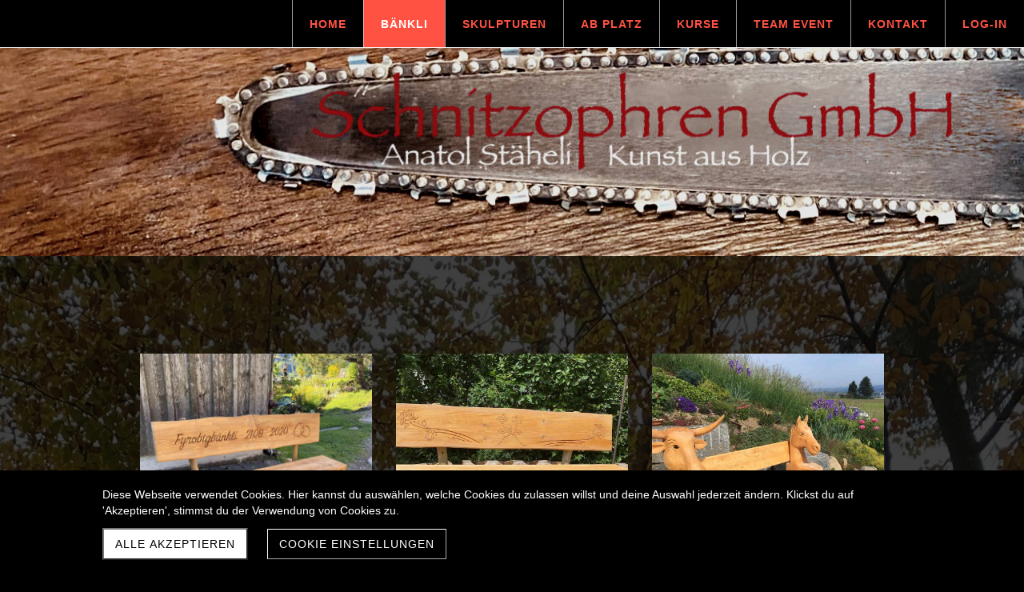

--- FILE ---
content_type: text/html; charset=UTF-8
request_url: https://www.schnitzophren.ch/Baenkli
body_size: 6477
content:
<!DOCTYPE html>
<html lang="de-CH">
<head>
    <title>Bänkli nach Ihren Wünschen - www.schnnitzophren.ch</title>
    <meta charset="UTF-8">
    <meta name="viewport" content="width=device-width, initial-scale=1.0"/>
    <meta name="description" content="Holzbank Holzbänkli in allen Variationen. Auf Wunsch bette ich auch Ihre Ideen ein. Alle Längen sind möglich.
Gravuren sind in allen Schriftarten umsetzbar."/>
    <link rel="stylesheet" href="/files/template.css">
<link rel="stylesheet" href="/files/css/app.css?id=b44aeef79702ff15b829b51b92087a14" />
<script type="module" src="/build-base/assets/main-db756405.js"></script><script src="/files/js/app.js?id=69851f66c478ba49d36c29f5e06aa2d4" defer></script>
    <link rel="icon" type="image/png" href="/files/favicon.png">
    <meta name="generator" content="">
        
                    <link rel="stylesheet" href="/build-base/assets/jquery.fancybox-c4c560a6.css">                <script type="module" src="/build-base/assets/jquery.fancybox.pack-93f11b83.js"></script>                                <link rel="stylesheet" href="/build-base/assets/slippry-3836b7d5.css">            <script type="module" src="/build-base/assets/gallery-2c910bb4.js"></script>            <script type="module" src="/build-base/assets/php-d947bd9b.js"></script>            <script type="module" src="/build-base/assets/gallery-62991308.js"></script>            <script type="module" src="/build-base/assets/gallerylightbox-203c41b3.js"></script>            <script type="module" src="/build-base/assets/galleryslideshow-848681a8.js"></script>            <script type="module" src="/build-base/assets/imagelightbox-a9de4fd6.js"></script>            <script type="module" src="/build-base/assets/slippry-912e969b.js"></script>        
                    <script type="module">
                $(document).ready(function() {
                    $('.wc_element[onetimeunique=f5840a15409e1f334afe19436472daa2]').gallery({"id":8425749,"backgroundcolor":null,"borderradius":0,"borderwidth":0,"bordercolor":null,"tickcolor":"","mobilevisible":true,"mobilewidth":100,"mobilemarginleft":0,"mobilemarginright":0,"shadowactive":false,"shadowhorizontal":10,"shadowvertical":10,"shadowblur":10,"shadowspread":0,"shadowinset":0,"shadowcolor":"rgba(0, 0, 0, 1.00)","classes":"","maintype":"lightbox","showarrows":true,"showarrowsoutside":false,"showtitle":true,"showdescription":false,"mobileshowtitle":true,"mobileshowdescription":false,"autoplay":true,"imagescrop":true,"linkimages":false,"tick":"dot","rowimagescount":3,"mobilerowimagescount":3,"imagemode":"cover","showmargins":true,"overlaywhite":false,"imagealignment":"center center","height":350,"mobileheight":250,"height_fix":false,"mobileheight_fix":false,"images":[{"title":"B\u00e4nkli Klassisch 720.-","description":"","file":{"thumbnails":{"100":"\/files\/userdata\/thumbs\/100\/425899.JPG","200":"\/files\/userdata\/thumbs\/200\/425899.JPG","400":"\/files\/userdata\/thumbs\/400\/425899.JPG","800":"\/files\/userdata\/thumbs\/800\/425899.JPG","compressed":"\/files\/userdata\/thumbs\/compressed\/425899.JPG"},"compressed":"\/files\/userdata\/thumbs\/compressed\/425899.JPG","link":"\/files\/userdata\/filemanager\/data\/Liebilngsprodukte\/Baenkli\/IMG_0686.JPG","id":425899,"name":"IMG_0686.JPG","path":"\/files\/userdata\/filemanager\/data\/Liebilngsprodukte\/Baenkli\/IMG_0686.JPG","extension":"JPG","size":1703764,"mimetype":"image\/jpeg"},"link":{"type":"none","target":null}},{"title":"Grischa ab 850.-","description":"","file":{"thumbnails":{"100":"\/files\/userdata\/thumbs\/100\/654339.jpeg","200":"\/files\/userdata\/thumbs\/200\/654339.jpeg","400":"\/files\/userdata\/thumbs\/400\/654339.jpeg","800":"\/files\/userdata\/thumbs\/800\/654339.jpeg","compressed":"\/files\/userdata\/thumbs\/compressed\/654339.jpeg"},"compressed":"\/files\/userdata\/thumbs\/compressed\/654339.jpeg","link":"\/files\/userdata\/filemanager\/data\/IMG_0906.jpeg","id":654339,"name":"IMG_0906.jpeg","path":"\/files\/userdata\/filemanager\/data\/IMG_0906.jpeg","extension":"jpeg","size":630812,"mimetype":"image\/jpeg"},"link":{"type":"none","target":null}},{"title":"Themenb\u00e4nkli","description":"","file":{"thumbnails":{"100":"\/files\/userdata\/thumbs\/100\/425882.JPG","200":"\/files\/userdata\/thumbs\/200\/425882.JPG","400":"\/files\/userdata\/thumbs\/400\/425882.JPG","800":"\/files\/userdata\/thumbs\/800\/425882.JPG","compressed":"\/files\/userdata\/thumbs\/compressed\/425882.JPG"},"compressed":"\/files\/userdata\/thumbs\/compressed\/425882.JPG","link":"\/files\/userdata\/filemanager\/data\/Liebilngsprodukte\/Hochzeit\/IMG_0629.JPG","id":425882,"name":"IMG_0629.JPG","path":"\/files\/userdata\/filemanager\/data\/Liebilngsprodukte\/Hochzeit\/IMG_0629.JPG","extension":"JPG","size":494041,"mimetype":"image\/jpeg"},"link":{"type":"none","target":null}},{"title":"B\u00e4nkli Oldstyle 950.-","description":"","file":{"thumbnails":{"100":"\/files\/userdata\/thumbs\/100\/425884.JPG","200":"\/files\/userdata\/thumbs\/200\/425884.JPG","400":"\/files\/userdata\/thumbs\/400\/425884.JPG","800":"\/files\/userdata\/thumbs\/800\/425884.JPG","compressed":"\/files\/userdata\/thumbs\/compressed\/425884.JPG"},"compressed":"\/files\/userdata\/thumbs\/compressed\/425884.JPG","link":"\/files\/userdata\/filemanager\/data\/Liebilngsprodukte\/Baenkli\/IMG_0669.JPG","id":425884,"name":"IMG_0669.JPG","path":"\/files\/userdata\/filemanager\/data\/Liebilngsprodukte\/Baenkli\/IMG_0669.JPG","extension":"JPG","size":1266894,"mimetype":"image\/jpeg"},"link":{"type":"none","target":null}},{"title":"B\u00e4nkli modern 950.-","description":"","file":{"thumbnails":{"100":"\/files\/userdata\/thumbs\/100\/425900.jpg","200":"\/files\/userdata\/thumbs\/200\/425900.jpg","400":"\/files\/userdata\/thumbs\/400\/425900.jpg","800":"\/files\/userdata\/thumbs\/800\/425900.jpg","compressed":"\/files\/userdata\/thumbs\/compressed\/425900.jpg"},"compressed":"\/files\/userdata\/thumbs\/compressed\/425900.jpg","link":"\/files\/userdata\/filemanager\/data\/Liebilngsprodukte\/Baenkli\/IMG_5101.jpg","id":425900,"name":"IMG_5101.jpg","path":"\/files\/userdata\/filemanager\/data\/Liebilngsprodukte\/Baenkli\/IMG_5101.jpg","extension":"jpg","size":1878830,"mimetype":"image\/jpeg"},"link":{"type":"none","target":null}},{"title":"B\u00e4nkli einfach 670.-","description":"","file":{"thumbnails":{"100":"\/files\/userdata\/thumbs\/100\/426320.jpg","200":"\/files\/userdata\/thumbs\/200\/426320.jpg","400":"\/files\/userdata\/thumbs\/400\/426320.jpg","800":"\/files\/userdata\/thumbs\/800\/426320.jpg","compressed":"\/files\/userdata\/thumbs\/compressed\/426320.jpg"},"compressed":"\/files\/userdata\/thumbs\/compressed\/426320.jpg","link":"\/files\/userdata\/filemanager\/data\/IMG_5791.jpg","id":426320,"name":"IMG_5791.jpg","path":"\/files\/userdata\/filemanager\/data\/IMG_5791.jpg","extension":"jpg","size":503850,"mimetype":"image\/jpeg"},"link":{"type":"none","target":null}},{"title":"Steinbockbaenkli 670.-","description":"","file":{"thumbnails":{"100":"\/files\/userdata\/thumbs\/100\/446392.jpg","200":"\/files\/userdata\/thumbs\/200\/446392.jpg","400":"\/files\/userdata\/thumbs\/400\/446392.jpg","800":"\/files\/userdata\/thumbs\/800\/446392.jpg","compressed":"\/files\/userdata\/thumbs\/compressed\/446392.jpg"},"compressed":"\/files\/userdata\/thumbs\/compressed\/446392.jpg","link":"\/files\/userdata\/filemanager\/data\/Steinbockbaenkli.jpg","id":446392,"name":"Steinbockbaenkli.jpg","path":"\/files\/userdata\/filemanager\/data\/Steinbockbaenkli.jpg","extension":"jpg","size":968016,"mimetype":"image\/jpeg"},"link":{"type":"none","target":null}},{"title":"Themenb\u00e4nkli","description":"","file":{"thumbnails":{"100":"\/files\/userdata\/thumbs\/100\/425881.JPG","200":"\/files\/userdata\/thumbs\/200\/425881.JPG","400":"\/files\/userdata\/thumbs\/400\/425881.JPG","800":"\/files\/userdata\/thumbs\/800\/425881.JPG","compressed":"\/files\/userdata\/thumbs\/compressed\/425881.JPG"},"compressed":"\/files\/userdata\/thumbs\/compressed\/425881.JPG","link":"\/files\/userdata\/filemanager\/data\/Liebilngsprodukte\/Baenkli\/IMG_0625.JPG","id":425881,"name":"IMG_0625.JPG","path":"\/files\/userdata\/filemanager\/data\/Liebilngsprodukte\/Baenkli\/IMG_0625.JPG","extension":"JPG","size":59852,"mimetype":"image\/jpeg"},"link":{"type":"none","target":null}},{"title":"Kinderb\u00e4nkli","description":"","file":{"thumbnails":{"100":"\/files\/userdata\/thumbs\/100\/448898.jpeg","200":"\/files\/userdata\/thumbs\/200\/448898.jpeg","400":"\/files\/userdata\/thumbs\/400\/448898.jpeg","800":"\/files\/userdata\/thumbs\/800\/448898.jpeg","compressed":"\/files\/userdata\/thumbs\/compressed\/448898.jpeg"},"compressed":"\/files\/userdata\/thumbs\/compressed\/448898.jpeg","link":"\/files\/userdata\/filemanager\/data\/Kinnderbaenkli.jpeg","id":448898,"name":"Kinnderbaenkli.jpeg","path":"\/files\/userdata\/filemanager\/data\/Kinnderbaenkli.jpeg","extension":"jpeg","size":658192,"mimetype":"image\/jpeg"},"link":{"type":"none","target":null}},{"title":"Hollywoodschaukel ab 1400.-","description":"","file":{"thumbnails":{"100":"\/files\/userdata\/thumbs\/100\/425910.JPG","200":"\/files\/userdata\/thumbs\/200\/425910.JPG","400":"\/files\/userdata\/thumbs\/400\/425910.JPG","800":"\/files\/userdata\/thumbs\/800\/425910.JPG","compressed":"\/files\/userdata\/thumbs\/compressed\/425910.JPG"},"compressed":"\/files\/userdata\/thumbs\/compressed\/425910.JPG","link":"\/files\/userdata\/filemanager\/data\/Liebilngsprodukte\/Baenkli\/IMG_0534.JPG","id":425910,"name":"IMG_0534.JPG","path":"\/files\/userdata\/filemanager\/data\/Liebilngsprodukte\/Baenkli\/IMG_0534.JPG","extension":"JPG","size":353456,"mimetype":"image\/jpeg"},"link":{"type":"none","target":null}},{"title":"B\u00e4nkli einfach","description":"","file":{"thumbnails":{"100":"\/files\/userdata\/thumbs\/100\/425883.JPG","200":"\/files\/userdata\/thumbs\/200\/425883.JPG","400":"\/files\/userdata\/thumbs\/400\/425883.JPG","800":"\/files\/userdata\/thumbs\/800\/425883.JPG","compressed":"\/files\/userdata\/thumbs\/compressed\/425883.JPG"},"compressed":"\/files\/userdata\/thumbs\/compressed\/425883.JPG","link":"\/files\/userdata\/filemanager\/data\/Liebilngsprodukte\/Baenkli\/IMG_0635.JPG","id":425883,"name":"IMG_0635.JPG","path":"\/files\/userdata\/filemanager\/data\/Liebilngsprodukte\/Baenkli\/IMG_0635.JPG","extension":"JPG","size":1188609,"mimetype":"image\/jpeg"},"link":{"type":"none","target":null}},{"title":"Sofa aus Holz ab 1500.-","description":"","file":{"thumbnails":{"100":"\/files\/userdata\/thumbs\/100\/425870.JPG","200":"\/files\/userdata\/thumbs\/200\/425870.JPG","400":"\/files\/userdata\/thumbs\/400\/425870.JPG","800":"\/files\/userdata\/thumbs\/800\/425870.JPG","compressed":"\/files\/userdata\/thumbs\/compressed\/425870.JPG"},"compressed":"\/files\/userdata\/thumbs\/compressed\/425870.JPG","link":"\/files\/userdata\/filemanager\/data\/Liebilngsprodukte\/Baenkli\/IMG_0650.JPG","id":425870,"name":"IMG_0650.JPG","path":"\/files\/userdata\/filemanager\/data\/Liebilngsprodukte\/Baenkli\/IMG_0650.JPG","extension":"JPG","size":1374871,"mimetype":"image\/jpeg"},"link":{"type":"none","target":null}},{"title":"Tischbank komb. ab 2400.-","description":"","file":{"thumbnails":{"100":"\/files\/userdata\/thumbs\/100\/425877.JPG","200":"\/files\/userdata\/thumbs\/200\/425877.JPG","400":"\/files\/userdata\/thumbs\/400\/425877.JPG","800":"\/files\/userdata\/thumbs\/800\/425877.JPG","compressed":"\/files\/userdata\/thumbs\/compressed\/425877.JPG"},"compressed":"\/files\/userdata\/thumbs\/compressed\/425877.JPG","link":"\/files\/userdata\/filemanager\/data\/Liebilngsprodukte\/Baenkli\/IMG_0359.JPG","id":425877,"name":"IMG_0359.JPG","path":"\/files\/userdata\/filemanager\/data\/Liebilngsprodukte\/Baenkli\/IMG_0359.JPG","extension":"JPG","size":397239,"mimetype":"image\/jpeg"},"link":{"type":"none","target":null}},{"title":"Baenkli_Nussbaum","description":"","file":{"thumbnails":{"100":"\/files\/userdata\/thumbs\/100\/425901.jpg","200":"\/files\/userdata\/thumbs\/200\/425901.jpg","400":"\/files\/userdata\/thumbs\/400\/425901.jpg","800":"\/files\/userdata\/thumbs\/800\/425901.jpg","compressed":"\/files\/userdata\/thumbs\/compressed\/425901.jpg"},"compressed":"\/files\/userdata\/thumbs\/compressed\/425901.jpg","link":"\/files\/userdata\/filemanager\/data\/Liebilngsprodukte\/Baenkli\/Baenkli_Nussbaum.jpg","id":425901,"name":"Baenkli_Nussbaum.jpg","path":"\/files\/userdata\/filemanager\/data\/Liebilngsprodukte\/Baenkli\/Baenkli_Nussbaum.jpg","extension":"jpg","size":1983978,"mimetype":"image\/jpeg"},"link":{"type":"none","target":null}},{"title":"B\u00e4nkli klassisch 720.-","description":"","file":{"thumbnails":{"100":"\/files\/userdata\/thumbs\/100\/425879.JPG","200":"\/files\/userdata\/thumbs\/200\/425879.JPG","400":"\/files\/userdata\/thumbs\/400\/425879.JPG","800":"\/files\/userdata\/thumbs\/800\/425879.JPG","compressed":"\/files\/userdata\/thumbs\/compressed\/425879.JPG"},"compressed":"\/files\/userdata\/thumbs\/compressed\/425879.JPG","link":"\/files\/userdata\/filemanager\/data\/Liebilngsprodukte\/Baenkli\/IMG_0494.JPG","id":425879,"name":"IMG_0494.JPG","path":"\/files\/userdata\/filemanager\/data\/Liebilngsprodukte\/Baenkli\/IMG_0494.JPG","extension":"JPG","size":328231,"mimetype":"image\/jpeg"},"link":{"type":"none","target":null}},{"title":"Tischbank komb. ab 2400.-","description":"","file":{"thumbnails":{"100":"\/files\/userdata\/thumbs\/100\/425876.JPG","200":"\/files\/userdata\/thumbs\/200\/425876.JPG","400":"\/files\/userdata\/thumbs\/400\/425876.JPG","800":"\/files\/userdata\/thumbs\/800\/425876.JPG","compressed":"\/files\/userdata\/thumbs\/compressed\/425876.JPG"},"compressed":"\/files\/userdata\/thumbs\/compressed\/425876.JPG","link":"\/files\/userdata\/filemanager\/data\/Liebilngsprodukte\/Baenkli\/IMG_0335.JPG","id":425876,"name":"IMG_0335.JPG","path":"\/files\/userdata\/filemanager\/data\/Liebilngsprodukte\/Baenkli\/IMG_0335.JPG","extension":"JPG","size":496736,"mimetype":"image\/jpeg"},"link":{"type":"none","target":null}},{"title":"Sessel je 550.-","description":"","file":{"thumbnails":{"100":"\/files\/userdata\/thumbs\/100\/425911.JPG","200":"\/files\/userdata\/thumbs\/200\/425911.JPG","400":"\/files\/userdata\/thumbs\/400\/425911.JPG","800":"\/files\/userdata\/thumbs\/800\/425911.JPG","compressed":"\/files\/userdata\/thumbs\/compressed\/425911.JPG"},"compressed":"\/files\/userdata\/thumbs\/compressed\/425911.JPG","link":"\/files\/userdata\/filemanager\/data\/Liebilngsprodukte\/Baenkli\/IMG_0641.JPG","id":425911,"name":"IMG_0641.JPG","path":"\/files\/userdata\/filemanager\/data\/Liebilngsprodukte\/Baenkli\/IMG_0641.JPG","extension":"JPG","size":1485127,"mimetype":"image\/jpeg"},"link":{"type":"none","target":null}},{"title":"Themenb\u00e4nkli","description":"","file":{"thumbnails":{"100":"\/files\/userdata\/thumbs\/100\/425885.JPG","200":"\/files\/userdata\/thumbs\/200\/425885.JPG","400":"\/files\/userdata\/thumbs\/400\/425885.JPG","800":"\/files\/userdata\/thumbs\/800\/425885.JPG","compressed":"\/files\/userdata\/thumbs\/compressed\/425885.JPG"},"compressed":"\/files\/userdata\/thumbs\/compressed\/425885.JPG","link":"\/files\/userdata\/filemanager\/data\/Liebilngsprodukte\/Baenkli\/IMG_0670.JPG","id":425885,"name":"IMG_0670.JPG","path":"\/files\/userdata\/filemanager\/data\/Liebilngsprodukte\/Baenkli\/IMG_0670.JPG","extension":"JPG","size":775547,"mimetype":"image\/jpeg"},"link":{"type":"none","target":null}},{"title":"Tischbank ab 2400.-","description":"","file":{"thumbnails":{"100":"\/files\/userdata\/thumbs\/100\/425912.JPG","200":"\/files\/userdata\/thumbs\/200\/425912.JPG","400":"\/files\/userdata\/thumbs\/400\/425912.JPG","800":"\/files\/userdata\/thumbs\/800\/425912.JPG","compressed":"\/files\/userdata\/thumbs\/compressed\/425912.JPG"},"compressed":"\/files\/userdata\/thumbs\/compressed\/425912.JPG","link":"\/files\/userdata\/filemanager\/data\/Liebilngsprodukte\/Baenkli\/IMG_0691.JPG","id":425912,"name":"IMG_0691.JPG","path":"\/files\/userdata\/filemanager\/data\/Liebilngsprodukte\/Baenkli\/IMG_0691.JPG","extension":"JPG","size":1121569,"mimetype":"image\/jpeg"},"link":{"type":"none","target":null}},{"title":"B\u00e4nkli klassisch","description":"","file":{"thumbnails":{"100":"\/files\/userdata\/thumbs\/100\/425898.JPG","200":"\/files\/userdata\/thumbs\/200\/425898.JPG","400":"\/files\/userdata\/thumbs\/400\/425898.JPG","800":"\/files\/userdata\/thumbs\/800\/425898.JPG","compressed":"\/files\/userdata\/thumbs\/compressed\/425898.JPG"},"compressed":"\/files\/userdata\/thumbs\/compressed\/425898.JPG","link":"\/files\/userdata\/filemanager\/data\/Liebilngsprodukte\/Baenkli\/IMG_0685.JPG","id":425898,"name":"IMG_0685.JPG","path":"\/files\/userdata\/filemanager\/data\/Liebilngsprodukte\/Baenkli\/IMG_0685.JPG","extension":"JPG","size":1546949,"mimetype":"image\/jpeg"},"link":{"type":"none","target":null}},{"title":"B\u00e4nkli Klassisch","description":"","file":{"thumbnails":{"100":"\/files\/userdata\/thumbs\/100\/425880.JPG","200":"\/files\/userdata\/thumbs\/200\/425880.JPG","400":"\/files\/userdata\/thumbs\/400\/425880.JPG","800":"\/files\/userdata\/thumbs\/800\/425880.JPG","compressed":"\/files\/userdata\/thumbs\/compressed\/425880.JPG"},"compressed":"\/files\/userdata\/thumbs\/compressed\/425880.JPG","link":"\/files\/userdata\/filemanager\/data\/Liebilngsprodukte\/Baenkli\/IMG_0514.JPG","id":425880,"name":"IMG_0514.JPG","path":"\/files\/userdata\/filemanager\/data\/Liebilngsprodukte\/Baenkli\/IMG_0514.JPG","extension":"JPG","size":268011,"mimetype":"image\/jpeg"},"link":{"type":"none","target":null}},{"title":"B\u00e4nkli Oldstyle","description":"","file":{"thumbnails":{"100":"\/files\/userdata\/thumbs\/100\/425897.JPG","200":"\/files\/userdata\/thumbs\/200\/425897.JPG","400":"\/files\/userdata\/thumbs\/400\/425897.JPG","800":"\/files\/userdata\/thumbs\/800\/425897.JPG","compressed":"\/files\/userdata\/thumbs\/compressed\/425897.JPG"},"compressed":"\/files\/userdata\/thumbs\/compressed\/425897.JPG","link":"\/files\/userdata\/filemanager\/data\/Liebilngsprodukte\/Baenkli\/IMG_0681.JPG","id":425897,"name":"IMG_0681.JPG","path":"\/files\/userdata\/filemanager\/data\/Liebilngsprodukte\/Baenkli\/IMG_0681.JPG","extension":"JPG","size":1062693,"mimetype":"image\/jpeg"},"link":{"type":"none","target":null}},{"title":"B\u00e4nkli ohne Lehne","description":"","file":{"thumbnails":{"100":"\/files\/userdata\/thumbs\/100\/425878.JPG","200":"\/files\/userdata\/thumbs\/200\/425878.JPG","400":"\/files\/userdata\/thumbs\/400\/425878.JPG","800":"\/files\/userdata\/thumbs\/800\/425878.JPG","compressed":"\/files\/userdata\/thumbs\/compressed\/425878.JPG"},"compressed":"\/files\/userdata\/thumbs\/compressed\/425878.JPG","link":"\/files\/userdata\/filemanager\/data\/Liebilngsprodukte\/Baenkli\/IMG_0362.JPG","id":425878,"name":"IMG_0362.JPG","path":"\/files\/userdata\/filemanager\/data\/Liebilngsprodukte\/Baenkli\/IMG_0362.JPG","extension":"JPG","size":435746,"mimetype":"image\/jpeg"},"link":{"type":"none","target":null}},{"title":"Schiitli- B\u00f6nkli ab 750.-","description":"Ohne Lehne 750.-\nMit Lehne 900.-\n3 Seitig beplankt.\n4 Seitig Beplankt + 150.-","file":{"thumbnails":{"100":"\/files\/userdata\/thumbs\/100\/689145.jpeg","200":"\/files\/userdata\/thumbs\/200\/689145.jpeg","400":"\/files\/userdata\/thumbs\/400\/689145.jpeg","800":"\/files\/userdata\/thumbs\/800\/689145.jpeg","compressed":"\/files\/userdata\/thumbs\/compressed\/689145.jpeg"},"compressed":"\/files\/userdata\/thumbs\/compressed\/689145.jpeg","link":"\/files\/userdata\/filemanager\/data\/IMG_1654.jpeg","id":689145,"name":"IMG_1654.jpeg","path":"\/files\/userdata\/filemanager\/data\/IMG_1654.jpeg","extension":"jpeg","size":570448,"mimetype":"image\/jpeg"},"link":{"type":"none","target":null}}],"thumbnailwidths":[100,200,400,800]});
                });
            </script>
                    <link rel="stylesheet" href="/files/css/page_401057.css">
        <meta name="keywords" content="Bänkli">
        <meta name="robots" content="all">
                <link rel="canonical" href="https://www.schnitzophren.ch/Baenkli"/>
    <style >[wire\:loading], [wire\:loading\.delay], [wire\:loading\.inline-block], [wire\:loading\.inline], [wire\:loading\.block], [wire\:loading\.flex], [wire\:loading\.table], [wire\:loading\.grid], [wire\:loading\.inline-flex] {display: none;}[wire\:loading\.delay\.shortest], [wire\:loading\.delay\.shorter], [wire\:loading\.delay\.short], [wire\:loading\.delay\.long], [wire\:loading\.delay\.longer], [wire\:loading\.delay\.longest] {display:none;}[wire\:offline] {display: none;}[wire\:dirty]:not(textarea):not(input):not(select) {display: none;}input:-webkit-autofill, select:-webkit-autofill, textarea:-webkit-autofill {animation-duration: 50000s;animation-name: livewireautofill;}@keyframes livewireautofill { from {} }</style>
</head>
<body class="black headerSmall ">
<div class="innerBody">
    <div class="wsc_isMobile"></div>
<div class="wc_mainNavContainerMobile wc_element wc_element_page"
    
>
    
            <div class="wsc_scrolltoptop fa fa-arrow-up"></div>
        <div class="wc_mobile_head">
        <div
        id="logo_80866"
        onetimeunique="f50f5ff94c967cf8609044881db0e27d"
        class="wc_element wc_element_mobilelogo"
    >
                    
                            <div class="wc_logo_text">
                    <div><p><font size="4" color="#777c89"><span style="caret-color: rgb(119, 124, 137); text-transform: uppercase;"><b><span class="textcolor-secondaryColor">Schnitzophren</span></b></span></font></p></div>
                </div>
            
                    
        <div class="divCleaner"></div>
    </div>
        <div class="nav_mobile_trigger wsc-fi wsc-fi-lines"></div>
        <div class="divCleaner"></div>
    </div>
    <div class="wc_mobile_navigation">
        <div class="wsc_navigation_close wsc-fi wsc-fi-cross"></div>
        <div class="wc_mobile_navigation_wrapper">
            <ul class="navigation main">
            <li class="navigationElement page  ">
        <div class="wsc_nav_back fa fa-chevron-left"></div>

        <a target="_self"
    href="/"
>
    <span class="navigationText">
        
                    Home
            </span>
</a>

            </li>
            <li class="navigationElement page active ">
        <div class="wsc_nav_back fa fa-chevron-left"></div>

        <a target="_self"
    href="/Baenkli"
>
    <span class="navigationText">
        
                    Bänkli
            </span>
</a>

            </li>
            <li class="navigationElement page  ">
        <div class="wsc_nav_back fa fa-chevron-left"></div>

        <a target="_self"
    href="/Skulpturen"
>
    <span class="navigationText">
        
                    Skulpturen
            </span>
</a>

            </li>
            <li class="navigationElement page  ">
        <div class="wsc_nav_back fa fa-chevron-left"></div>

        <a target="_self"
    href="/Ab-Platz"
>
    <span class="navigationText">
        
                    Ab Platz
            </span>
</a>

            </li>
            <li class="navigationElement page  ">
        <div class="wsc_nav_back fa fa-chevron-left"></div>

        <a target="_self"
    href="/Kurse"
>
    <span class="navigationText">
        
                    kurse
            </span>
</a>

            </li>
            <li class="navigationElement page  ">
        <div class="wsc_nav_back fa fa-chevron-left"></div>

        <a target="_self"
    href="/Teamevent"
>
    <span class="navigationText">
        
                    Team Event
            </span>
</a>

            </li>
            <li class="navigationElement page  ">
        <div class="wsc_nav_back fa fa-chevron-left"></div>

        <a target="_self"
    href="/kontakt2"
>
    <span class="navigationText">
        
                    Kontakt
            </span>
</a>

            </li>
            <li class="navigationElement page  ">
        <div class="wsc_nav_back fa fa-chevron-left"></div>

        <a target="_self"
    href="/log-in"
>
    <span class="navigationText">
        
                    Log-In
            </span>
</a>

            </li>
    
                </ul>
            <ul class="navigation secondary">
            <li class="navigationElement sociallink  ">
        <div class="wsc_nav_back fa fa-chevron-left"></div>

        <a target="_blank"
    href="https://www.facebook.com/anatol.staheli"
>
    <span class="navigationText">
                                <i class="fab fa-facebook-f" aria-hidden="true"></i>
        
            </span>
</a>

            </li>
            <li class="navigationElement sociallink  ">
        <div class="wsc_nav_back fa fa-chevron-left"></div>

        <a target="_self"
    href="https://www.instagram.com/anatolstaeheli/"
>
    <span class="navigationText">
                                <i class="fab fa-instagram" aria-hidden="true"></i>
        
            </span>
</a>

            </li>
            <li class="navigationElement page  ">
        <div class="wsc_nav_back fa fa-chevron-left"></div>

        <a target="_self"
    href="/menschen"
>
    <span class="navigationText">
        
                    Menschen
            </span>
</a>

            </li>
            <li class="navigationElement page  ">
        <div class="wsc_nav_back fa fa-chevron-left"></div>

        <a target="_self"
    href="/tiere"
>
    <span class="navigationText">
        
                    Tiere
            </span>
</a>

            </li>
            <li class="navigationElement page  ">
        <div class="wsc_nav_back fa fa-chevron-left"></div>

        <a target="_self"
    href="/fahrzeuge"
>
    <span class="navigationText">
        
                    Fahrzeuge
            </span>
</a>

            </li>
            <li class="navigationElement page  ">
        <div class="wsc_nav_back fa fa-chevron-left"></div>

        <a target="_self"
    href="/hochzeitsgeschenke"
>
    <span class="navigationText">
        
                    Hochzeitsgeschenke
            </span>
</a>

            </li>
            <li class="navigationElement page  ">
        <div class="wsc_nav_back fa fa-chevron-left"></div>

        <a target="_self"
    href="/abstraktes"
>
    <span class="navigationText">
        
                    Skulpturen
            </span>
</a>

            </li>
            <li class="navigationElement page  ">
        <div class="wsc_nav_back fa fa-chevron-left"></div>

        <a target="_self"
    href="/impressum-agb-s"
>
    <span class="navigationText">
        
                    Impressum/Agb`s
            </span>
</a>

            </li>
    
    </ul>
        </div>
    </div>
    <div class="divCleaner"></div>
</div>

    <div class="wc_header_bar">
        <div class="wc_header_logo_container">
            <div
        id="logo_80865"
        onetimeunique="fda678f0f0372cf39a641ff72eb6efdf"
        class="wc_element wc_element_logo wsc_logo_hide"
    >
                    
                            <div class="wc_logo_image"></div>
            
                    
        <div class="divCleaner"></div>
    </div>
        </div>
        <div class="wc_mainNavContainer">
            <ul class="navigation main">
            <li class="navigationElement page  ">
        <div class="wsc_nav_back fa fa-chevron-left"></div>

        <a target="_self"
    href="/"
>
    <span class="navigationText">
        
                    Home
            </span>
</a>

            </li>
            <li class="navigationElement page active ">
        <div class="wsc_nav_back fa fa-chevron-left"></div>

        <a target="_self"
    href="/Baenkli"
>
    <span class="navigationText">
        
                    Bänkli
            </span>
</a>

            </li>
            <li class="navigationElement page  ">
        <div class="wsc_nav_back fa fa-chevron-left"></div>

        <a target="_self"
    href="/Skulpturen"
>
    <span class="navigationText">
        
                    Skulpturen
            </span>
</a>

            </li>
            <li class="navigationElement page  ">
        <div class="wsc_nav_back fa fa-chevron-left"></div>

        <a target="_self"
    href="/Ab-Platz"
>
    <span class="navigationText">
        
                    Ab Platz
            </span>
</a>

            </li>
            <li class="navigationElement page  ">
        <div class="wsc_nav_back fa fa-chevron-left"></div>

        <a target="_self"
    href="/Kurse"
>
    <span class="navigationText">
        
                    kurse
            </span>
</a>

            </li>
            <li class="navigationElement page  ">
        <div class="wsc_nav_back fa fa-chevron-left"></div>

        <a target="_self"
    href="/Teamevent"
>
    <span class="navigationText">
        
                    Team Event
            </span>
</a>

            </li>
            <li class="navigationElement page  ">
        <div class="wsc_nav_back fa fa-chevron-left"></div>

        <a target="_self"
    href="/kontakt2"
>
    <span class="navigationText">
        
                    Kontakt
            </span>
</a>

            </li>
            <li class="navigationElement page  ">
        <div class="wsc_nav_back fa fa-chevron-left"></div>

        <a target="_self"
    href="/log-in"
>
    <span class="navigationText">
        
                    Log-In
            </span>
</a>

            </li>
    
                </ul>
        </div>
    </div>

    <div class="wc_header wc_element wc_element_header "
         
         style="background-color: var(--color-primary)"
    >
        

        <div class="wc_header_image">
            <div class="wc_header_image_inner"
                 style=""
            ></div>
        </div>

        <div class="wc_pageTitleContainer">
            <h1>
                <div class="wc_pageTitleField wc_pageTitle ">
        <p></p>
    </div>
            </h1>
            <h3>
                <div class="wc_pageTitleField wc_pageSubTitle ">
        <p> </p>
    </div>
            </h3>
        </div>
    </div>

    <div class="wc_content">
        <div class="wc_contentContainer">
            <div
        id="container_872533"
        class="wc_element wc_element_content_container wc_content_container"
>
                                <div class="wc_content_container_background can-parallax"></div>
                <div class="wc_content_container_inner">
                                                <div>
    
            <div
        id="element_8503127"
        onetimeunique="3175942ab79c038ff2f564409fdfb40d"
        class="wc_element wc_element_text"
>
    

    <div
            class="wc_element_text_inner"
    >
        <h3><br></h3><p><br></p>
    </div>
</div>
        </div>
                                    <div>
                                    
            <div
        id="element_8425749"
        element_id="8425749"
        onetimeunique="f5840a15409e1f334afe19436472daa2"
        class="wc_element wc_element_gallery"
>
    

    </div>
        </div>
                                    </div>
        <div class="wc_content_container_mobile">
        </div>
        <div class="divCleaner"></div>
    </div>
<div class="divCleaner"></div>
                    <div
        id="container_872534"
        class="wc_element wc_element_content_container wc_content_container"
>
                            <div class="wc_content_container_inner">
                                                </div>
        <div class="wc_content_container_mobile">
        </div>
        <div class="divCleaner"></div>
    </div>
<div class="divCleaner"></div>
        </div>
    </div>

    <div class="wc_footer">
        <div class="wc_secondNavContainer">
            <ul class="navigation secondary">
            <li class="navigationElement sociallink  ">
        <div class="wsc_nav_back fa fa-chevron-left"></div>

        <a target="_blank"
    href="https://www.facebook.com/anatol.staheli"
>
    <span class="navigationText">
                                <i class="fab fa-facebook-f" aria-hidden="true"></i>
        
            </span>
</a>

            </li>
            <li class="navigationElement sociallink  ">
        <div class="wsc_nav_back fa fa-chevron-left"></div>

        <a target="_self"
    href="https://www.instagram.com/anatolstaeheli/"
>
    <span class="navigationText">
                                <i class="fab fa-instagram" aria-hidden="true"></i>
        
            </span>
</a>

            </li>
            <li class="navigationElement page  ">
        <div class="wsc_nav_back fa fa-chevron-left"></div>

        <a target="_self"
    href="/menschen"
>
    <span class="navigationText">
        
                    Menschen
            </span>
</a>

            </li>
            <li class="navigationElement page  ">
        <div class="wsc_nav_back fa fa-chevron-left"></div>

        <a target="_self"
    href="/tiere"
>
    <span class="navigationText">
        
                    Tiere
            </span>
</a>

            </li>
            <li class="navigationElement page  ">
        <div class="wsc_nav_back fa fa-chevron-left"></div>

        <a target="_self"
    href="/fahrzeuge"
>
    <span class="navigationText">
        
                    Fahrzeuge
            </span>
</a>

            </li>
            <li class="navigationElement page  ">
        <div class="wsc_nav_back fa fa-chevron-left"></div>

        <a target="_self"
    href="/hochzeitsgeschenke"
>
    <span class="navigationText">
        
                    Hochzeitsgeschenke
            </span>
</a>

            </li>
            <li class="navigationElement page  ">
        <div class="wsc_nav_back fa fa-chevron-left"></div>

        <a target="_self"
    href="/abstraktes"
>
    <span class="navigationText">
        
                    Skulpturen
            </span>
</a>

            </li>
            <li class="navigationElement page  ">
        <div class="wsc_nav_back fa fa-chevron-left"></div>

        <a target="_self"
    href="/impressum-agb-s"
>
    <span class="navigationText">
        
                    Impressum/Agb`s
            </span>
</a>

            </li>
    
    </ul>
        </div>
    </div>

            <div wire:id="SlowpnsSAmvElXKex8Pu" wire:initial-data="{&quot;fingerprint&quot;:{&quot;id&quot;:&quot;SlowpnsSAmvElXKex8Pu&quot;,&quot;name&quot;:&quot;cookie&quot;,&quot;locale&quot;:&quot;de_CH&quot;,&quot;path&quot;:&quot;Baenkli&quot;,&quot;method&quot;:&quot;GET&quot;,&quot;v&quot;:&quot;acj&quot;},&quot;effects&quot;:{&quot;listeners&quot;:[&quot;showCookieSettingsPopup&quot;]},&quot;serverMemo&quot;:{&quot;children&quot;:[],&quot;errors&quot;:[],&quot;htmlHash&quot;:&quot;c3ba16ca&quot;,&quot;data&quot;:{&quot;cookieSettings&quot;:&quot;O:38:\&quot;Wsc\\Base\\Data\\Cookie\\CookieSettingData\&quot;:33:{s:2:\&quot;id\&quot;;i:7849;s:16:\&quot;showCookieBanner\&quot;;b:1;s:16:\&quot;resetConsentDate\&quot;;O:25:\&quot;Illuminate\\Support\\Carbon\&quot;:3:{s:4:\&quot;date\&quot;;s:26:\&quot;2023-09-04 15:00:22.000000\&quot;;s:13:\&quot;timezone_type\&quot;;i:3;s:8:\&quot;timezone\&quot;;s:3:\&quot;UTC\&quot;;}s:5:\&quot;theme\&quot;;O:33:\&quot;Wsc\\Base\\Enums\\Cookie\\CookieTheme\&quot;:2:{s:8:\&quot;\u0000*\u0000value\&quot;;s:4:\&quot;dark\&quot;;s:8:\&quot;\u0000*\u0000label\&quot;;s:4:\&quot;Dark\&quot;;}s:15:\&quot;backgroundColor\&quot;;O:20:\&quot;Wsc\\Base\\Enums\\Color\&quot;:2:{s:8:\&quot;\u0000*\u0000value\&quot;;s:14:\&quot;secondaryColor\&quot;;s:8:\&quot;\u0000*\u0000label\&quot;;s:9:\&quot;Secondary\&quot;;}s:15:\&quot;foregroundColor\&quot;;O:20:\&quot;Wsc\\Base\\Enums\\Color\&quot;:2:{s:8:\&quot;\u0000*\u0000value\&quot;;s:15:\&quot;quaternaryColor\&quot;;s:8:\&quot;\u0000*\u0000label\&quot;;s:10:\&quot;Quaternary\&quot;;}s:19:\&quot;hasDefaultFontStyle\&quot;;b:1;s:10:\&quot;fontFamily\&quot;;s:5:\&quot;Arial\&quot;;s:8:\&quot;fontSize\&quot;;O:36:\&quot;Wsc\\Base\\Enums\\Content\\Text\\FontSize\&quot;:2:{s:8:\&quot;\u0000*\u0000value\&quot;;s:8:\&quot;text-2xl\&quot;;s:8:\&quot;\u0000*\u0000label\&quot;;s:3:\&quot;xl2\&quot;;}s:21:\&quot;allowRejectAllCookies\&quot;;b:0;s:23:\&quot;showIntroductionCookies\&quot;;b:1;s:20:\&quot;showNecessaryCookies\&quot;;b:1;s:21:\&quot;showStatisticsCookies\&quot;;b:1;s:21:\&quot;showThirdPartyCookies\&quot;;b:1;s:4:\&quot;hint\&quot;;s:203:\&quot;Diese Webseite verwendet Cookies. Hier kannst du ausw\u00e4hlen, welche Cookies du zulassen willst und deine Auswahl jederzeit \u00e4ndern. Klickst du auf &#039;Akzeptieren&#039;, stimmst du der Verwendung von Cookies zu.\&quot;;s:15:\&quot;dataPrivacyLink\&quot;;N;s:19:\&quot;dataPrivacyLinkText\&quot;;s:22:\&quot;Datenschutzrichtlinien\&quot;;s:16:\&quot;acceptButtonText\&quot;;s:16:\&quot;Alle akzeptieren\&quot;;s:25:\&quot;acceptSelectionButtonText\&quot;;s:19:\&quot;Auswahl akzeptieren\&quot;;s:18:\&quot;settingsButtonText\&quot;;s:20:\&quot;Cookie Einstellungen\&quot;;s:31:\&quot;rejectOptionalCookiesButtonText\&quot;;s:32:\&quot;Alle optionalen Cookies ablehnen\&quot;;s:24:\&quot;introductionCookiesTitle\&quot;;s:20:\&quot;Cookie-Einstellungen\&quot;;s:30:\&quot;introductionCookiesDescription\&quot;;s:513:\&quot;Wir setzen Cookies ein, um unsere Webseite benutzerfreundlicher zu gestalten, und dir ein optimales Nutzererlebnis zu erm\u00f6glichen.\nDazu speichern wir und unsere Partner personenbezogene technische Daten zu Ger\u00e4ten und Nutzerverhalten f\u00fcr Marketing- Analyse und Optimierungszwecke.\n\nHier kannst du ausw\u00e4hlen, welche Cookies du zulassen willst und deine Auswahl jederzeit \u00e4ndern.\n\nWeitere Informationen findest du in unserer Datenschutzerkl\u00e4rung. Technisch notwendige Cookies k\u00f6nnen nicht deaktiviert werden.\&quot;;s:19:\&quot;hasNecessaryCookies\&quot;;b:1;s:21:\&quot;necessaryCookiesTitle\&quot;;s:9:\&quot;Notwendig\&quot;;s:27:\&quot;necessaryCookiesDescription\&quot;;s:165:\&quot;Technisch notwendige Cookies erm\u00f6glichen die Navigation auf unserer Webseite. Ohne diese Cookies k\u00f6nnen die Grundfunktionen unserer Webseite nicht erf\u00fcllt werden.\&quot;;s:20:\&quot;hasStatisticsCookies\&quot;;b:0;s:22:\&quot;statisticsCookiesTitle\&quot;;s:9:\&quot;Statistik\&quot;;s:28:\&quot;statisticsCookiesDescription\&quot;;s:134:\&quot;Statistik-Cookies helfen uns, dein Nutzerverhalten besser zu verstehen und dich bei der Navigation auf unserer Seite zu unterst\u00fctzen.\&quot;;s:20:\&quot;hasThirdPartyCookies\&quot;;b:0;s:22:\&quot;thirdPartyCookiesTitle\&quot;;s:13:\&quot;Drittanbieter\&quot;;s:28:\&quot;thirdPartyCookiesDescription\&quot;;s:261:\&quot;Wir laden externe Inhalte, wie Bilder und Videos (Social Media, Youtube Videos etc.) direkt vom Anbieter. Der Browser tauscht Daten mit diesen Netzwerken aus.\nWelche Drittanbieter Cookies auf unserer Webseite setzen, findest du in unserer Datenschutzerkl\u00e4rung.\&quot;;s:16:\&quot;alwaysActiveText\&quot;;s:11:\&quot;immer aktiv\&quot;;}&quot;,&quot;cookieIsSet&quot;:false,&quot;skipRender&quot;:false,&quot;showComponent&quot;:&quot;banner&quot;,&quot;allowStatistics&quot;:true,&quot;allowThirdParty&quot;:true},&quot;dataMeta&quot;:{&quot;wireables&quot;:[&quot;cookieSettings&quot;]},&quot;checksum&quot;:&quot;cfab787b777e076f73af9c7585bf1330d008bed6ce6c18088badf05645bb03e9&quot;}}">
                                    <div class=""
     style=""
>
    <div class="z-20 fixed bottom-0 w-full index-20 px-6 py-5"
         style="background-color: black">
        <div class="relative bottom-0 mx-auto max-w-5xl">
            <div class="flex flex-col space-y-3 mb-3"
                 style="color: white"
            >
                <p class="m-0">Diese Webseite verwendet Cookies. Hier kannst du auswählen, welche Cookies du zulassen willst und deine Auswahl jederzeit ändern. Klickst du auf &#039;Akzeptieren&#039;, stimmst du der Verwendung von Cookies zu.</p>
                            </div>
            <div class="md:space-y-3 lg:space-y-0 lg:space-x-6 lg:flex items-center mt-0">
                <button wire:click.prevent="acceptAll"
                        class="md:w-full lg:w-auto uppercase py-2 px-3.5 tracking-[1px]"
                        style="background-color: white; color: black;">Alle akzeptieren</button>
                                    <button wire:click.prevent="showPopup(true)"
                            class="md:w-full lg:w-auto uppercase border py-2 px-3.5 tracking-[1px]"
                            style="color: white; background-color: black; border-color: white">Cookie Einstellungen</button>
                            </div>
        </div>
    </div>
</div>
                    </div>

<!-- Livewire Component wire-end:SlowpnsSAmvElXKex8Pu -->    </div>

<script src="/livewire/livewire.js?id=90730a3b0e7144480175" data-turbo-eval="false" data-turbolinks-eval="false" ></script><script data-turbo-eval="false" data-turbolinks-eval="false" >window.livewire = new Livewire();window.Livewire = window.livewire;window.livewire_app_url = '';window.livewire_token = 'dgFbxKg6Roq27NnDIkwD72bzhdXfVeWIokfBk3Ko';window.deferLoadingAlpine = function (callback) {window.addEventListener('livewire:load', function () {callback();});};let started = false;window.addEventListener('alpine:initializing', function () {if (! started) {window.livewire.start();started = true;}});document.addEventListener("DOMContentLoaded", function () {if (! started) {window.livewire.start();started = true;}});</script>
</body>
</html>


--- FILE ---
content_type: text/css
request_url: https://www.schnitzophren.ch/files/css/page_401057.css
body_size: 429
content:
.wc_header_image_inner{background-position: center center;background-size: cover;background-repeat: no-repeat;background-image: url('/files/userdata/thumbs/compressed/455906.jpeg');opacity: 0.90;filter: contrast(1.3) brightness(1) saturate(1.2) sepia(0) grayscale(0.3) hue-rotate(0deg) blur(0px)}#container_872533{background-color: var(--color-primary)}#container_872533 .wc_content_container_inner{min-height: 40px;position: relative}#container_872533 .wc_content_container_background{background-position: center center;background-size: cover;background-repeat: no-repeat;background-image: url(/files/userdata/thumbs/compressed/439990.jpg);opacity: 0.25;top: 0;left: 0;bottom: 0;right: 0;position: absolute}#element_8503127{padding: 15px;border-radius: 0px;border-width: 0px;border-style: none}#element_8425749{border-radius: 0px;border-width: 0px;border-style: none}#container_872534{background-color: var(--color-primary);color: var(--color-quaternary)}#container_872534 .wc_content_container_inner{min-height: 40px;position: relative}#logo_80866{border-radius: 0px;border-width: 0px;width: 250px;height: 135px;padding: 0px 0px 0px 0px;margin: 0px 0px 0px 0px;border-style: solid}#logo_80866 .wc_logo_text{position: relative}#logo_80865{background-color: var(--color-primary);border-color: var(--color-primary);border-radius: 0px;border-width: 0px;width: 200px;height: 83px;padding: 0px 0px 0px 0px;margin: 0px 0px 0px 0px;border-style: solid}#logo_80865 .wc_logo_text{position: relative}@media screen and (max-width: 960px) {#element_8503127{width: 100vw;margin-top: 0px !important;margin-bottom: 0px !important;margin-left: 0vw !important;margin-right: 0vw !important}#element_8503127 .wc_element_text_inner *{text-align: left !important}#element_8425749{width: 100vw;margin-top: 0px !important;margin-bottom: 0px !important;margin-left: 0vw !important;margin-right: 0vw !important}.wc_mobile_head{display: block}.wc_mainNavContainerMobile{}}

--- FILE ---
content_type: application/javascript
request_url: https://www.schnitzophren.ch/build-base/assets/main-db756405.js
body_size: 25
content:
import{$ as e}from"./jquery-b1664d58.js";import"./main-4d19cab2.js";e(document).ready(function(){e(".wc_header").css({"padding-top":e(".wc_header_bar").outerHeight()})});


--- FILE ---
content_type: application/javascript
request_url: https://www.schnitzophren.ch/build-base/assets/php-d947bd9b.js
body_size: 147
content:
function a(r){var e,t,n,u,f=[e,null,!1,0,"","0"];for(n=0,u=f.length;n<u;n++)if(r===f[n])return!0;if(typeof r=="object"){for(t in r)return!1;return!0}return!1}function o(r){r+="";var e=r.charAt(0).toUpperCase();return e+r.substr(1)}function l(r,e){var t=e||typeof e>"u"?"<br />":"<br>";return(r+"").replace(/([^>\r\n]?)(\r\n|\n\r|\r|\n)/g,"$1"+t+"$2")}export{a as e,l as n,o as u};
